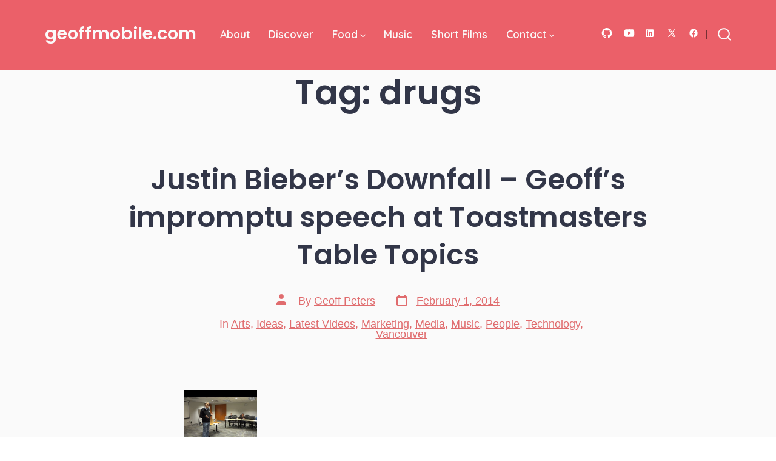

--- FILE ---
content_type: text/html; charset=utf-8
request_url: https://www.google.com/recaptcha/api2/aframe
body_size: 268
content:
<!DOCTYPE HTML><html><head><meta http-equiv="content-type" content="text/html; charset=UTF-8"></head><body><script nonce="55iqnzK61XEYsTBI420rwg">/** Anti-fraud and anti-abuse applications only. See google.com/recaptcha */ try{var clients={'sodar':'https://pagead2.googlesyndication.com/pagead/sodar?'};window.addEventListener("message",function(a){try{if(a.source===window.parent){var b=JSON.parse(a.data);var c=clients[b['id']];if(c){var d=document.createElement('img');d.src=c+b['params']+'&rc='+(localStorage.getItem("rc::a")?sessionStorage.getItem("rc::b"):"");window.document.body.appendChild(d);sessionStorage.setItem("rc::e",parseInt(sessionStorage.getItem("rc::e")||0)+1);localStorage.setItem("rc::h",'1765633262745');}}}catch(b){}});window.parent.postMessage("_grecaptcha_ready", "*");}catch(b){}</script></body></html>